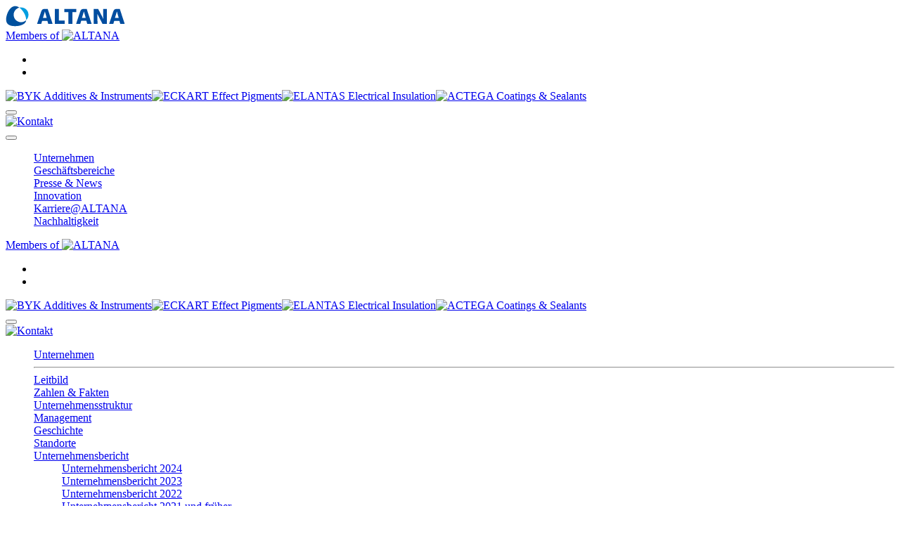

--- FILE ---
content_type: text/html; charset=utf-8
request_url: https://www.altana.de/presse-news/details/altana-ag-beteiligt-sich-am-high-tech-gruenderfonds-iv.html
body_size: 9817
content:
<!DOCTYPE html>
<html lang="de" dir="ltr">
<head>

<meta charset="utf-8">
<!-- 
	This website is powered by TYPO3 - inspiring people to share!
	TYPO3 is a free open source Content Management Framework initially created by Kasper Skaarhoj and licensed under GNU/GPL.
	TYPO3 is copyright 1998-2026 of Kasper Skaarhoj. Extensions are copyright of their respective owners.
	Information and contribution at https://typo3.org/
-->

<base href="https://www.altana.de">
<link rel="icon" href="https://altanadecdn.azureedge.net/assets/default/images/favicon.ico" type="image/vnd.microsoft.icon">
<title>ALTANA AG beteiligt sich am High-Tech Gründerfonds IV - ALTANA AG</title>
<meta name="generator" content="TYPO3 CMS" />
<meta name="description" content="•	Investition in Start-ups als Innovationsmotor zunehmend wichtig
•	HTGF finanzierte seit 2005 schon mehr als 670 High-Tech-Start-ups 
•	ALTANA bereits seit 2011 dabei" />
<meta name="keywords" content="ALTANA" />
<meta name="viewport" content="width=device-width, initial-scale=1.0" />
<meta name="robots" content="INDEX,FOLLOW" />
<meta name="author" content="ALTANA AG" />
<meta property="og:title" content="ALTANA AG beteiligt sich am High-Tech Gründerfonds IV" />
<meta property="og:type" content="article" />
<meta property="og:url" content="https://www.altana.de/presse-news/details/altana-ag-beteiligt-sich-am-high-tech-gruenderfonds-iv.html" />
<meta property="og:image" content="https://www.altana.de/fileadmin/altana/press_news/Bilder_2023/MicrosoftTeams-image__130_.png" />
<meta property="og:image:width" content="1081" />
<meta property="og:image:height" content="1351" />
<meta property="og:description" content="•	Investition in Start-ups als Innovationsmotor zunehmend wichtig
•	HTGF finanzierte seit 2005 schon mehr als 670 High-Tech-Start-ups 
•	ALTANA bereits seit 2011 dabei" />
<meta name="twitter:card" content="summary" />

<meta http-equiv="X-UA-Compatible" content="IE=edge">
<meta name="pageID" content="7747">
<meta name="languageID" content="2">
<meta name="msapplication-TileImage" content="https://altanadecdn.azureedge.net/assets/default/templates/main/images/altana_metro_ui_icon.png">
<meta name="msapplication-TileColor" content="#004da0">
<meta name="format-detection" content="telephone=no">
<link rel="apple-touch-icon" sizes="144x144" href="https://altanadecdn.azureedge.net/assets/default/templates/main/images/altana_metro_ui_icon.png">
<link rel="preload" href="https://altanadecdn.azureedge.net/assets/default/fonts/icomoon.woff" as="font" type="font/woff" crossorigin>
<link rel="preload" href="https://altanadecdn.azureedge.net/assets/default/fonts/4fb89ed5-baf5-425f-aba4-46e8c2c3aabe.woff2" as="font" type="font/woff2" crossorigin>
<link rel="preload" href="https://altanadecdn.azureedge.net/assets/default/fonts/3707b616-fa68-46f1-b366-6203b775dfba.woff2" as="font" type="font/woff2" crossorigin>
<link rel="preload" href="https://altanadecdn.azureedge.net/assets/default/fonts/6e7f04cb-3b30-43a5-b79d-25b4c1178700.woff2" as="font" type="font/woff2" crossorigin>
<script src="https://altanadecdn.azureedge.net/assets/default/js/consentmanager/altana.js" data-ignore="1"></script>
<script data-ignore="1">
function gtag(){dataLayer.push(arguments)}window.dataLayer=window.dataLayer||[],gtag("js",new Date),gtag("config","G-FLLR2J7EC7");
const insertGoogleAnalytics=function(){let t=document.createElement("script");t.type="text/javascript",t.async=!0,t.src="https://www.googletagmanager.com/gtag/js?id=G-FLLR2J7EC7",document.body.appendChild(t)};
</script>
<script data-ignore="1">
let eTracker={isLoaded:!1,key:"",slaveKey:"",init:function(e,t){this.key=e,this.slaveKey=t,__cmp("addEventListener",["consent",eTracker.loadEtrackerOnConsent,!1],null)},loadEtrackerOnConsent:function(){let e=__cmp("getCMPData");if("vendorConsents"in e&&"s987"in e.vendorConsents&&e.vendorConsents.s987){console.log("Consent given for eTracker");let t=document.createElement("script");t.type="text/javascript",t.src="//code.etracker.com/code/e.js",t.setAttribute("id","_etLoader"),t.setAttribute("data-secure-code",eTracker.key),t.async = true,t.setAttribute('charset', 'UTF-8'),""!==eTracker.slaveKey&&t.setAttribute("data-slave-codes",eTracker.slaveKey),document.body.appendChild(t),eTracker.isLoaded=!0}}};
<!-- Copyright (c) 2000-2022 etracker GmbH. All rights reserved. -->
<!-- This material may not be reproduced, displayed, modified or distributed -->
<!-- without the express prior written permission of the copyright holder. -->
<!-- etracker tracklet 4.0 -->
var et_pagename = "ALTANA%2FPresse%20%26%20News%2FDetails";
var et_areas = "altana%2Fde%2Fpresse%20%26%20news%2Fdetails";
var et_url = "https:\/\/www.altana.de\/presse-news\/details\/altana-ag-beteiligt-sich-am-high-tech-gruenderfonds-iv.html";
<!-- etracker tracklet 4.0 end -->
eTracker.isLoaded||eTracker.init("T3Ksmg","");
</script>

<link rel="stylesheet" href="https://altanadecdn.azureedge.net/typo3temp/assets/compressed/merged-2a5dc1e1c434923fceca31ea77684015-72f4fac0d3939b4323f9e16ed846d88a.css" media="all">

</head>
<body class="altana default-white">
<nav class="navbar navbar-expand-lg navbar-meta">
	<div class="container">
		<a class="navbar-brand" href="/"><svg xmlns="http://www.w3.org/2000/svg" data-namespace="http://www.w3.org/XML/1998/namespace" xmlns:xlink="http://www.w3.org/1999/xlink" x="0px" y="0px" viewBox="0 0 169.5 30" xml:space="preserve" role="img" class="d-inline-block align-top" height="30" aria-label="ALTANA AG: Global führend in reiner Spezialchemie"><title>ALTANA AG: Global führend in reiner Spezialchemie</title><g><g><path d="M32.4,13c0-5.8-4.6-10.4-10.6-10.4c-0.8,0-1.6,0.1-2.4,0.2c5.5,3.8,9.7,11.9,9.7,17.2v0.6 C31.2,18.8,32.4,16,32.4,13" style="fill: #009EE0" /><path d="M0.7,19.8c0,7.3,5.6,9.4,12.8,9.4c7.7,0,15.3-2.9,15.7-8.5c-1.9,1.7-4.5,2.9-7.3,2.9C16,23.5,11.4,19,11.4,13 c0-4.9,3.4-9,8.1-10.2c-1.8-1.3-3.9-2.1-5.9-2.1C5.7,0.8,0.7,12.5,0.7,19.8" style="fill: #00519E" /></g></g><g><path d="M52.9,17.6l2.8-9.3l2.6,9.3H52.9L52.9,17.6z M60.4,25.9h6.2L59.7,4.7h-4.1c-2.9,0-4.3,1-5.2,3.8L44.6,26h5.9 l1.3-4.3h7.4L60.4,25.9L60.4,25.9z M83.7,21.3h-8.1V4.7h-5.8v21.2h13.9V21.3z M100.1,4.7H83.3v4.6h5.6v16.6h5.7V9.3h5.6L100.1,4.7z M108.2,17.6l2.8-9.3l2.6,9.3H108.2z M115.7,25.9h6.2L115,4.7h-4.1c-2.9,0-4.3,1-5.2,3.8L100,25.9h5.9l1.3-4.3h7.3L115.7,25.9 L115.7,25.9z M143.6,25.9V4.7h-5.3l0.2,14l-7.3-14H125v21.2h5.3l-0.2-14.1l7.2,14.1L143.6,25.9z M155,17.6l2.8-9.3l2.6,9.3H155z M162.6,25.9h6.2l-6.9-21.2h-4.1c-2.9,0-4.3,1-5.2,3.8L146.8,26h5.9l1.3-4.3h7.3L162.6,25.9L162.6,25.9z" style="fill: #004DA0; fill-rule: evenodd; clip-rule: evenodd" /></g></svg></a>
		<div class="ml-auto mr-5 d-none d-lg-flex">
			
		</div>
		<div class="d-none d-lg-flex">
			<nav class="dropdown dropdown-divisions"><a class="text-sm text-left text-primary pr-lg-0 menu-trigger" href="/" role="button" id="divisionMenu" data-toggle="dropdown" aria-haspopup="true" aria-expanded="false">
		Members of
		<img src="https://altanadecdn.azureedge.net/assets/default/images/logo/altana.svg" alt="ALTANA" width="85" height="15"></a><div class="dropdown-menu dropdown-menu-right canvas-md" aria-labelledby="divisionMenu"><ul class="canvas-controls d-lg-none"><li><i class="icon icon-arrow-left text-primary float-left"></i></li><li><i class="icon icon-close text-primary" data-toggle="collapse" data-target="#menu"></i></li></ul><a href="https://www.byk.de" title="BYK" class="dropdown-item"><img src="https://altanadecdn.azureedge.net/assets/default/images/logo/byk.svg"  width="54" height="15"  alt="BYK Additives &amp; Instruments"  ></a><a href="https://www.eckart.de" title="ECKART" class="dropdown-item"><img src="https://altanadecdn.azureedge.net/assets/default/images/logo/eckart.svg"  width="85" height="15"  alt="ECKART Effect Pigments"  ></a><a href="https://www.elantas.de/index.html" title="ELANTAS" class="dropdown-item"><img src="https://altanadecdn.azureedge.net/assets/default/images/logo/elantas.svg"  width="95" height="15"  alt="ELANTAS Electrical Insulation"  ></a><a href="https://www.actega.de" title="ACTEGA" class="dropdown-item"><img src="https://altanadecdn.azureedge.net/assets/default/images/logo/actega.svg"  width="86" height="15"  alt="ACTEGA Coatings &amp; Sealants"  ></a></div></nav>
		</div>
		<button class="ml-auto navbar-toggler p-0" type="button" title="Suche">
			<i class="icon icon-search search-toggle text-primary text-xl"></i>
		</button>
		
	<div class="p-0 ml-4 navbar-toggler d-lg-none d-xl-none">
		
			<a href="/kontakt.html" title="Kontakt"><img src="https://altanadecdn.azureedge.net/assets/default/images/kontakt.svg" width="30" height="24" alt="Kontakt"/></a>
		
	</div>

		<button class="ml-1 navbar-toggler d-lg-none d-xl-none p-0 ml-4 mr-4" type="button" data-toggle="collapse" data-target="#menu" aria-controls="menu" aria-expanded="false" aria-label="Toggle navigation">
			<i class="icon icon-menu text-primary text-xl"></i>
		</button>
	</div>
</nav>
<nav id="main-nav" class="navbar navbar-expand-lg navbar-light bg-light"><div class="container"><div id="menu" class="collapse navbar-collapse canvas-md"><ul style="list-style-type: none;" class="canvas-controls d-lg-none"><li><i class="icon icon-close float-right text-primary menu-toggle"></i></li></ul><ul style="list-style-type: none;" class="navbar-nav drive-base-nav w-100 align-items-start"><li class="nav-item dropdown"><a href="/unternehmen.html" class="nav-link" title="Unternehmen" data-toggle="collapse" data-target="#sub-nav-0" role="button" aria-haspopup="true" aria-expanded="false">Unternehmen</a></li><li class="nav-item dropdown"><a href="/geschaeftsbereiche.html" class="nav-link" title="Geschäftsbereiche" data-toggle="collapse" data-target="#sub-nav-1" role="button" aria-haspopup="true" aria-expanded="false">Geschäftsbereiche</a></li><li class="nav-item active dropdown"><a href="/presse-news.html" class="nav-link" title="Presse &amp; News" data-toggle="collapse" data-target="#sub-nav-2" role="button" aria-haspopup="true" aria-expanded="false">Presse &amp; News</a></li><li class="nav-item dropdown"><a href="/innovation.html" class="nav-link" title="Innovation" data-toggle="collapse" data-target="#sub-nav-3" role="button" aria-haspopup="true" aria-expanded="false">Innovation</a></li><li class="nav-item dropdown"><a href="/karriere.html" class="nav-link" title="Karriere@ALTANA" data-toggle="collapse" data-target="#sub-nav-4" role="button" aria-haspopup="true" aria-expanded="false">Karriere@ALTANA</a></li><li class="nav-item dropdown"><a href="/nachhaltigkeit.html" class="nav-link" title="Nachhaltigkeit" data-toggle="collapse" data-target="#sub-nav-5" role="button" aria-haspopup="true" aria-expanded="false">Nachhaltigkeit</a></li></ul><div class="mobile-metas d-lg-none"><nav class="dropdown dropdown-divisions"><a class="text-sm text-left text-primary pr-lg-0 menu-trigger" href="/" role="button" id="mobileDivisionMenu" data-toggle="dropdown" aria-haspopup="true" aria-expanded="false">
		Members of
		<img src="https://altanadecdn.azureedge.net/assets/default/images/logo/altana.svg" alt="ALTANA" width="85" height="15"></a><div class="dropdown-menu dropdown-menu-right canvas-md" aria-labelledby="mobileDivisionMenu"><ul class="canvas-controls d-lg-none"><li><i class="icon icon-arrow-left text-primary float-left"></i></li><li><i class="icon icon-close text-primary" data-toggle="collapse" data-target="#menu"></i></li></ul><a href="https://www.byk.de" title="BYK" class="dropdown-item"><img src="https://altanadecdn.azureedge.net/assets/default/images/logo/byk.svg"  width="54" height="15"  alt="BYK Additives &amp; Instruments"  ></a><a href="https://www.eckart.de" title="ECKART" class="dropdown-item"><img src="https://altanadecdn.azureedge.net/assets/default/images/logo/eckart.svg"  width="85" height="15"  alt="ECKART Effect Pigments"  ></a><a href="https://www.elantas.de/index.html" title="ELANTAS" class="dropdown-item"><img src="https://altanadecdn.azureedge.net/assets/default/images/logo/elantas.svg"  width="95" height="15"  alt="ELANTAS Electrical Insulation"  ></a><a href="https://www.actega.de" title="ACTEGA" class="dropdown-item"><img src="https://altanadecdn.azureedge.net/assets/default/images/logo/actega.svg"  width="86" height="15"  alt="ACTEGA Coatings &amp; Sealants"  ></a></div></nav></div><button class="ml-auto navbar-toggler d-none d-lg-block" type="button" title="Suche"><i class="icon icon-search search-toggle text-primary text-xl"></i></button><div class="ml-1 pr-0 navbar-toggler d-none d-lg-block"><a href="/kontakt.html" title="Kontakt"><img src="https://altanadecdn.azureedge.net/assets/default/images/kontakt.svg" width="30" height="24" alt="Kontakt"/></a></div></div></div></nav><nav id="submenu"><nav id="sub-nav-0" class="collapse collapse-submenu canvas-md bg-primary" data-parent="#submenu"><ul style="list-style-type: none;" class="canvas-controls d-lg-none"><li><i class="icon icon-arrow-left submenu-toggle text-white float-left"></i></li><li><i class="icon icon-close text-white menu-toggle float-right"></i></li></ul><div class="container"><ul style="list-style-type: none;" class="nav row"><li class="col-12"><a href="/unternehmen.html" class="text-sm dropdown-item py-xl-2" title="Unternehmen">Unternehmen</a><hr class="my-2 border-secondary d-none d-xl-block"></li><li id="submenu-item-0-0" class="col-12 col-xl-3 d-lg-flex d-xl-block"><a href="/unternehmen/leitbild.html" class="col-12 col-lg-3 col-xl-12 text-sm dropdown-item" title="Leitbild">Leitbild<i class="icon icon-arrow-right pl-1"></i></a></li><li id="submenu-item-0-1" class="col-12 col-xl-3 d-lg-flex d-xl-block"><a href="/unternehmen/zahlen-fakten.html" class="col-12 col-lg-3 col-xl-12 text-sm dropdown-item" title="Zahlen &amp; Fakten">Zahlen &amp; Fakten<i class="icon icon-arrow-right pl-1"></i></a></li><li id="submenu-item-0-2" class="col-12 col-xl-3 d-lg-flex d-xl-block"><a href="/unternehmen/unternehmensstruktur.html" class="col-12 col-lg-3 col-xl-12 text-sm dropdown-item" title="Unternehmensstruktur">Unternehmensstruktur<i class="icon icon-arrow-right pl-1"></i></a></li><li id="submenu-item-0-3" class="col-12 col-xl-3 d-lg-flex d-xl-block"><a href="/unternehmen/management.html" class="col-12 col-lg-3 col-xl-12 text-sm dropdown-item" title="Management">Management<i class="icon icon-arrow-right pl-1"></i></a></li><li id="submenu-item-0-4" class="col-12 col-xl-3 d-lg-flex d-xl-block"><a href="/unternehmen/geschichte.html" class="col-12 col-lg-3 col-xl-12 text-sm dropdown-item" title="Geschichte">Geschichte<i class="icon icon-arrow-right pl-1"></i></a></li><li id="submenu-item-0-5" class="col-12 col-xl-3 d-lg-flex d-xl-block"><a href="/unternehmen/standorte.html" class="col-12 col-lg-3 col-xl-12 text-sm dropdown-item" title="Standorte">Standorte<i class="icon icon-arrow-right pl-1"></i></a></li><li id="submenu-item-0-6" class="col-12 col-xl-3 dropdown position-relative d-lg-flex d-xl-block"><a href="/presse-news/publikationen/altana-unternehmensbericht-24.html" class="col-12 col-lg-3 col-xl-12 text-sm dropdown-item" title="Unternehmensbericht" data-toggle="dropdown" data-display="static" role="button" aria-haspopup="true" aria-expanded="false">Unternehmensbericht<i class="icon icon-arrow-down pl-1"></i></a><div class="col-12 col-lg-9 col-xl-12 dropdown-menu dropdown-submenu"><ul style="list-style-type: none;" class="list-unstyled row"><li class="col-12 col-lg-4 col-xl-12"><a href="/presse-news/publikationen/altana-unternehmensbericht-24.html" class="text-sm dropdown-item" title="Unternehmensbericht 2024">Unternehmensbericht 2024</a></li><li class="col-12 col-lg-4 col-xl-12"><a href="/presse-news/publikationen/altana-unternehmensbericht-2023-1.html" class="text-sm dropdown-item" title="Unternehmensbericht 2023">Unternehmensbericht 2023</a></li><li class="col-12 col-lg-4 col-xl-12"><a href="/presse-news/publikationen/altana-unternehmensbericht-2022.html" class="text-sm dropdown-item" title="Unternehmensbericht 2022">Unternehmensbericht 2022</a></li><li class="col-12 col-lg-4 col-xl-12"><a href="/presse-news/publikationen/publikationen.html" class="text-sm dropdown-item" title="Unternehmensbericht 2021 und früher">Unternehmensbericht 2021 und früher</a></li></ul></div></li><li id="submenu-item-0-7" class="col-12 col-xl-3 d-lg-flex d-xl-block"><a href="/unternehmen/einkaeufernetzwerk.html" class="col-12 col-lg-3 col-xl-12 text-sm dropdown-item" title="Einkäufernetzwerk">Einkäufernetzwerk<i class="icon icon-arrow-right pl-1"></i></a></li><li id="submenu-item-0-8" class="col-12 col-xl-3 d-lg-flex d-xl-block"><a href="/unternehmen/corporate-guidelines-/-compliance-altana-ag.html" class="col-12 col-lg-3 col-xl-12 text-sm dropdown-item" title="Corporate Guidelines / Compliance">Corporate Guidelines / Compliance<i class="icon icon-arrow-right pl-1"></i></a></li><li id="submenu-item-0-9" class="col-12 col-xl-3 d-lg-flex d-xl-block"><a href="/unternehmen/loesungen-anwendungen.html" class="col-12 col-lg-3 col-xl-12 text-sm dropdown-item" title="Lösungen / Anwendungen">Lösungen / Anwendungen<i class="icon icon-arrow-right pl-1"></i></a></li></ul></div></nav><nav id="sub-nav-1" class="collapse collapse-submenu canvas-md bg-primary" data-parent="#submenu"><ul style="list-style-type: none;" class="canvas-controls d-lg-none"><li><i class="icon icon-arrow-left submenu-toggle text-white float-left"></i></li><li><i class="icon icon-close text-white menu-toggle float-right"></i></li></ul><div class="container"><ul style="list-style-type: none;" class="nav row"><li class="col-12"><a href="/geschaeftsbereiche.html" class="text-sm dropdown-item py-xl-2" title="Geschäftsbereiche">Geschäftsbereiche</a><hr class="my-2 border-secondary d-none d-xl-block"></li><li id="submenu-item-1-0" class="col-12 col-xl-3 d-lg-flex d-xl-block"><a href="/geschaeftsbereiche/byk.html" class="col-12 col-lg-3 col-xl-12 text-sm dropdown-item" title="BYK">BYK<i class="icon icon-arrow-right pl-1"></i></a></li><li id="submenu-item-1-1" class="col-12 col-xl-3 d-lg-flex d-xl-block"><a href="/geschaeftsbereiche/eckart.html" class="col-12 col-lg-3 col-xl-12 text-sm dropdown-item" title="ECKART">ECKART<i class="icon icon-arrow-right pl-1"></i></a></li><li id="submenu-item-1-2" class="col-12 col-xl-3 d-lg-flex d-xl-block"><a href="/geschaeftsbereiche/elantas.html" class="col-12 col-lg-3 col-xl-12 text-sm dropdown-item" title="ELANTAS">ELANTAS<i class="icon icon-arrow-right pl-1"></i></a></li><li id="submenu-item-1-3" class="col-12 col-xl-3 d-lg-flex d-xl-block"><a href="/geschaeftsbereiche/actega.html" class="col-12 col-lg-3 col-xl-12 text-sm dropdown-item" title="ACTEGA">ACTEGA<i class="icon icon-arrow-right pl-1"></i></a></li></ul></div></nav><nav id="sub-nav-2" class="collapse collapse-submenu canvas-md bg-primary" data-parent="#submenu"><ul style="list-style-type: none;" class="canvas-controls d-lg-none"><li><i class="icon icon-arrow-left submenu-toggle text-white float-left"></i></li><li><i class="icon icon-close text-white menu-toggle float-right"></i></li></ul><div class="container"><ul style="list-style-type: none;" class="nav row"><li class="col-12"><a href="/presse-news.html" class="text-sm dropdown-item py-xl-2" title="Presse &amp; News">Presse &amp; News</a><hr class="my-2 border-secondary d-none d-xl-block"></li><li id="submenu-item-2-0" class="col-12 col-xl-3 d-lg-flex d-xl-block"><a href="/presse-news/aktuelle-meldungen.html" class="col-12 col-lg-3 col-xl-12 text-sm dropdown-item" title="Aktuelle Meldungen">Aktuelle Meldungen<i class="icon icon-arrow-right pl-1"></i></a></li><li id="submenu-item-2-1" class="col-12 col-xl-3 dropdown position-relative d-lg-flex d-xl-block"><a href="/presse-news/archiv/2025.html" class="col-12 col-lg-3 col-xl-12 text-sm dropdown-item" title="Archiv" data-toggle="dropdown" data-display="static" role="button" aria-haspopup="true" aria-expanded="false">Archiv<i class="icon icon-arrow-down pl-1"></i></a><div class="col-12 col-lg-9 col-xl-12 dropdown-menu dropdown-submenu"><ul style="list-style-type: none;" class="list-unstyled row"><li class="col-12 col-lg-4 col-xl-12"><a href="/presse-news/archiv/2025.html" class="text-sm dropdown-item" title="2025">2025</a></li><li class="col-12 col-lg-4 col-xl-12"><a href="/presse-news/archiv/2024.html" class="text-sm dropdown-item" title="2024">2024</a></li><li class="col-12 col-lg-4 col-xl-12"><a href="/presse-news/archiv/2023.html" class="text-sm dropdown-item" title="2023">2023</a></li><li class="col-12 col-lg-4 col-xl-12"><a href="/presse-news/archiv/2022.html" class="text-sm dropdown-item" title="2022">2022</a></li><li class="col-12 col-lg-4 col-xl-12"><a href="/presse-news/archiv/2021.html" class="text-sm dropdown-item" title="2021">2021</a></li><li class="col-12 col-lg-4 col-xl-12"><a href="/presse-news/archiv/2020.html" class="text-sm dropdown-item" title="2020">2020</a></li><li class="col-12 col-lg-4 col-xl-12"><a href="/presse-news/archiv/2019.html" class="text-sm dropdown-item" title="2019 und früher">2019 und früher</a></li></ul></div></li><li id="submenu-item-2-2" class="col-12 col-xl-3 dropdown position-relative d-lg-flex d-xl-block"><a href="/presse-news/presseresonanz.html" class="col-12 col-lg-3 col-xl-12 text-sm dropdown-item" title="Presseresonanz" data-toggle="dropdown" data-display="static" role="button" aria-haspopup="true" aria-expanded="false">Presseresonanz<i class="icon icon-arrow-down pl-1"></i></a><div class="col-12 col-lg-9 col-xl-12 dropdown-menu dropdown-submenu"><ul style="list-style-type: none;" class="list-unstyled row"><li class="col-12 col-lg-4 col-xl-12"><a href="/presse-news/presseresonanz.html" class="text-sm dropdown-item" title="Presseresonanz" >Presseresonanz</a></li><li class="col-12 col-lg-4 col-xl-12"><a href="/presse-news/presseresonanz/archive.html" class="text-sm dropdown-item" title="Archiv">Archiv</a></li></ul></div></li><li id="submenu-item-2-3" class="col-12 col-xl-3 dropdown position-relative d-lg-flex d-xl-block"><a href="/presse-news/termine-ereignisse.html" class="col-12 col-lg-3 col-xl-12 text-sm dropdown-item" title="Termine &amp; Ereignisse" data-toggle="dropdown" data-display="static" role="button" aria-haspopup="true" aria-expanded="false">Termine &amp; Ereignisse<i class="icon icon-arrow-down pl-1"></i></a><div class="col-12 col-lg-9 col-xl-12 dropdown-menu dropdown-submenu"><ul style="list-style-type: none;" class="list-unstyled row"><li class="col-12 col-lg-4 col-xl-12"><a href="/presse-news/termine-ereignisse.html" class="text-sm dropdown-item" title="Termine &amp; Ereignisse" >Termine &amp; Ereignisse</a></li><li class="col-12 col-lg-4 col-xl-12"><a href="/presse-news/termine-ereignisse/bericht-zum-geschaeftsjahr-2024.html" class="text-sm dropdown-item" title="Bericht zum Geschäftsjahr 2024">Bericht zum Geschäftsjahr 2024</a></li><li class="col-12 col-lg-4 col-xl-12"><a href="/presse-news/termine-ereignisse/bericht-zum-geschaeftsjahr-2023.html" class="text-sm dropdown-item" title="Bericht zum Geschäftsjahr 2023">Bericht zum Geschäftsjahr 2023</a></li><li class="col-12 col-lg-4 col-xl-12"><a href="/presse-news/termine-ereignisse/bericht-zum-1-halbjahr-2023.html" class="text-sm dropdown-item" title="Bericht zum 1. Halbjahr 2023">Bericht zum 1. Halbjahr 2023</a></li><li class="col-12 col-lg-4 col-xl-12"><a href="/presse-news/termine-ereignisse/bericht-zum-geschaeftsjahr-2022-und-frueher.html" class="text-sm dropdown-item" title="Bericht zum Geschäftsjahr 2022 und früher">Bericht zum Geschäftsjahr 2022 und früher</a></li></ul></div></li><li id="submenu-item-2-4" class="col-12 col-xl-3 d-lg-flex d-xl-block"><a href="/presse-news/presseverteiler.html" class="col-12 col-lg-3 col-xl-12 text-sm dropdown-item" title="Presseverteiler">Presseverteiler<i class="icon icon-arrow-right pl-1"></i></a></li><li id="submenu-item-2-5" class="col-12 col-xl-3 d-lg-flex d-xl-block"><a href="/presse-news/publikationen/publikationen.html" class="col-12 col-lg-3 col-xl-12 text-sm dropdown-item" title="Publikationen">Publikationen<i class="icon icon-arrow-right pl-1"></i></a></li><li id="submenu-item-2-6" class="col-12 col-xl-3 d-lg-flex d-xl-block"><a href="/presse-news/bild-und-videoservice.html" class="col-12 col-lg-3 col-xl-12 text-sm dropdown-item" title="Bild- und Videoservice">Bild- und Videoservice<i class="icon icon-arrow-right pl-1"></i></a></li><li id="submenu-item-2-7" class="col-12 col-xl-3 d-lg-flex d-xl-block"><a href="/presse-news/imagekampagne/imagekampagne.html" class="col-12 col-lg-3 col-xl-12 text-sm dropdown-item" title="Imagekampagne">Imagekampagne<i class="icon icon-arrow-right pl-1"></i></a></li><li id="submenu-item-2-8" class="col-12 col-xl-3 d-lg-flex d-xl-block"><a href="/presse-news/messen.html" class="col-12 col-lg-3 col-xl-12 text-sm dropdown-item" title="Messen">Messen<i class="icon icon-arrow-right pl-1"></i></a></li><li id="submenu-item-2-9" class="col-12 col-xl-3 d-lg-flex d-xl-block"><a href="/presse-news/ansprechpartner.html" class="col-12 col-lg-3 col-xl-12 text-sm dropdown-item" title="Ansprechpartner">Ansprechpartner<i class="icon icon-arrow-right pl-1"></i></a></li><li id="submenu-item-2-10" class="col-12 col-xl-3 d-lg-flex d-xl-block"><a href="/presse-news/soziale-netzwerke.html" class="col-12 col-lg-3 col-xl-12 text-sm dropdown-item" title="Soziale Netzwerke">Soziale Netzwerke<i class="icon icon-arrow-right pl-1"></i></a></li></ul></div></nav><nav id="sub-nav-3" class="collapse collapse-submenu canvas-md bg-primary" data-parent="#submenu"><ul style="list-style-type: none;" class="canvas-controls d-lg-none"><li><i class="icon icon-arrow-left submenu-toggle text-white float-left"></i></li><li><i class="icon icon-close text-white menu-toggle float-right"></i></li></ul><div class="container"><ul style="list-style-type: none;" class="nav row"><li class="col-12"><a href="/innovation.html" class="text-sm dropdown-item py-xl-2" title="Innovation">Innovation</a><hr class="my-2 border-secondary d-none d-xl-block"></li><li id="submenu-item-3-0" class="col-12 col-xl-3 d-lg-flex d-xl-block"><a href="/innovation/innovationsverstaendnis.html" class="col-12 col-lg-3 col-xl-12 text-sm dropdown-item" title="Innovationsverständnis">Innovationsverständnis<i class="icon icon-arrow-right pl-1"></i></a></li><li id="submenu-item-3-1" class="col-12 col-xl-3 d-lg-flex d-xl-block"><a href="/innovation/open-innovation.html" class="col-12 col-lg-3 col-xl-12 text-sm dropdown-item" title="Open Innovation">Open Innovation<i class="icon icon-arrow-right pl-1"></i></a></li><li id="submenu-item-3-2" class="col-12 col-xl-3 d-lg-flex d-xl-block"><a href="/innovation/personalentwicklung-cddpi.html" class="col-12 col-lg-3 col-xl-12 text-sm dropdown-item" title="Personalentwicklung / CDDPI">Personalentwicklung / CDDPI<i class="icon icon-arrow-right pl-1"></i></a></li><li id="submenu-item-3-3" class="col-12 col-xl-3 d-lg-flex d-xl-block"><a href="/innovation/forschung-entwicklung.html" class="col-12 col-lg-3 col-xl-12 text-sm dropdown-item" title="Forschung &amp; Entwicklung">Forschung &amp; Entwicklung<i class="icon icon-arrow-right pl-1"></i></a></li><li id="submenu-item-3-4" class="col-12 col-xl-3 d-lg-flex d-xl-block"><a href="/innovation/corporate-venturing.html" class="col-12 col-lg-3 col-xl-12 text-sm dropdown-item" title="Corporate Venturing">Corporate Venturing<i class="icon icon-arrow-right pl-1"></i></a></li><li id="submenu-item-3-5" class="col-12 col-xl-3 dropdown position-relative d-lg-flex d-xl-block"><a href="/innovation/altana-plattformen.html" class="col-12 col-lg-3 col-xl-12 text-sm dropdown-item" title="ALTANA Plattformen" data-toggle="dropdown" data-display="static" role="button" aria-haspopup="true" aria-expanded="false">ALTANA Plattformen<i class="icon icon-arrow-down pl-1"></i></a><div class="col-12 col-lg-9 col-xl-12 dropdown-menu dropdown-submenu"><ul style="list-style-type: none;" class="list-unstyled row"><li class="col-12 col-lg-4 col-xl-12"><a href="/innovation/altana-plattformen.html" class="text-sm dropdown-item" title="ALTANA Plattformen" >ALTANA Plattformen</a></li><li class="col-12 col-lg-4 col-xl-12"><a href="https://www.altana.com/cubic-ink.html" class="text-sm dropdown-item" title="Cubic Ink" target="_blank">Cubic Ink</a></li></ul></div></li><li id="submenu-item-3-6" class="col-12 col-xl-3 d-lg-flex d-xl-block"><a href="/innovation/kontakt.html" class="col-12 col-lg-3 col-xl-12 text-sm dropdown-item" title="Kontakt">Kontakt<i class="icon icon-arrow-right pl-1"></i></a></li></ul></div></nav><nav id="sub-nav-4" class="collapse collapse-submenu canvas-md bg-primary" data-parent="#submenu"><ul style="list-style-type: none;" class="canvas-controls d-lg-none"><li><i class="icon icon-arrow-left submenu-toggle text-white float-left"></i></li><li><i class="icon icon-close text-white menu-toggle float-right"></i></li></ul><div class="container"><ul style="list-style-type: none;" class="nav row"><li class="col-12"><a href="/karriere.html" class="text-sm dropdown-item py-xl-2" title="Karriere@ALTANA">Karriere@ALTANA</a><hr class="my-2 border-secondary d-none d-xl-block"></li><li id="submenu-item-4-0" class="col-12 col-xl-3 dropdown position-relative d-lg-flex d-xl-block"><a href="/karriere/warum-altana.html" class="col-12 col-lg-3 col-xl-12 text-sm dropdown-item" title="Warum ALTANA" data-toggle="dropdown" data-display="static" role="button" aria-haspopup="true" aria-expanded="false">Warum ALTANA<i class="icon icon-arrow-down pl-1"></i></a><div class="col-12 col-lg-9 col-xl-12 dropdown-menu dropdown-submenu"><ul style="list-style-type: none;" class="list-unstyled row"><li class="col-12 col-lg-4 col-xl-12"><a href="/karriere/warum-altana.html" class="text-sm dropdown-item" title="Warum ALTANA" >Warum ALTANA</a></li><li class="col-12 col-lg-4 col-xl-12"><a href="/karriere/warum-altana/arbeitgeber.html" class="text-sm dropdown-item" title="Ihr Arbeitgeber">Ihr Arbeitgeber</a></li><li class="col-12 col-lg-4 col-xl-12"><a href="/karriere/warum-altana/vorteile.html" class="text-sm dropdown-item" title="Ihr Vorteilsspektrum">Ihr Vorteilsspektrum</a></li><li class="col-12 col-lg-4 col-xl-12"><a href="/karriere/warum-altana/altana-ausgezeichnet.html" class="text-sm dropdown-item" title="ALTANA Ausgezeichnet">ALTANA Ausgezeichnet</a></li><li class="col-12 col-lg-4 col-xl-12"><a href="/karriere/warum-altana/jobmessen-events.html" class="text-sm dropdown-item" title="Jobmessen &amp; Events">Jobmessen &amp; Events</a></li></ul></div></li><li id="submenu-item-4-1" class="col-12 col-xl-3 dropdown position-relative d-lg-flex d-xl-block"><a href="/karriere/ueber-uns.html" class="col-12 col-lg-3 col-xl-12 text-sm dropdown-item" title="We are ALTANA" data-toggle="dropdown" data-display="static" role="button" aria-haspopup="true" aria-expanded="false">We are ALTANA<i class="icon icon-arrow-down pl-1"></i></a><div class="col-12 col-lg-9 col-xl-12 dropdown-menu dropdown-submenu"><ul style="list-style-type: none;" class="list-unstyled row"><li class="col-12 col-lg-4 col-xl-12"><a href="/karriere/ueber-uns.html" class="text-sm dropdown-item" title="We are ALTANA" >We are ALTANA</a></li><li class="col-12 col-lg-4 col-xl-12"><a href="/karriere/ueber-uns/erfahrungsberichte.html" class="text-sm dropdown-item" title="Erfahrungsberichte">Erfahrungsberichte</a></li><li class="col-12 col-lg-4 col-xl-12"><a href="/karriere/ueber-uns/typischer-arbeitstag.html" class="text-sm dropdown-item" title="Typischer Arbeitstag">Typischer Arbeitstag</a></li><li class="col-12 col-lg-4 col-xl-12"><a href="/karriere/ueber-uns/fragen.html" class="text-sm dropdown-item" title="Fragen an uns">Fragen an uns</a></li></ul></div></li><li id="submenu-item-4-2" class="col-12 col-xl-3 dropdown position-relative d-lg-flex d-xl-block"><a href="/karriere/entdecke-altana-im-alltag.html" class="col-12 col-lg-3 col-xl-12 text-sm dropdown-item" title="Entdecke ALTANA im Alltag" data-toggle="dropdown" data-display="static" role="button" aria-haspopup="true" aria-expanded="false">Entdecke ALTANA im Alltag<i class="icon icon-arrow-down pl-1"></i></a><div class="col-12 col-lg-9 col-xl-12 dropdown-menu dropdown-submenu"><ul style="list-style-type: none;" class="list-unstyled row"><li class="col-12 col-lg-4 col-xl-12"><a href="/karriere/entdecke-altana-im-alltag.html" class="text-sm dropdown-item" title="Entdecke ALTANA im Alltag" >Entdecke ALTANA im Alltag</a></li><li class="col-12 col-lg-4 col-xl-12"><a href="/karriere/entdecke-altana-im-alltag/elantas-e-mobility.html" class="text-sm dropdown-item" title="ELANTAS E-Mobility">ELANTAS E-Mobility</a></li><li class="col-12 col-lg-4 col-xl-12"><a href="/karriere/entdecke-altana-im-alltag/elantas-folientastatur.html" class="text-sm dropdown-item" title="ELANTAS Folientastatur">ELANTAS Folientastatur</a></li><li class="col-12 col-lg-4 col-xl-12"><a href="/karriere/entdecke-altana-im-alltag/eckart-nagellack.html" class="text-sm dropdown-item" title="ECKART Nagellack">ECKART Nagellack</a></li><li class="col-12 col-lg-4 col-xl-12"><a href="/karriere/entdecke-altana-im-alltag/eckart-feuerwerk.html" class="text-sm dropdown-item" title="ECKART Feuerwerk">ECKART Feuerwerk</a></li><li class="col-12 col-lg-4 col-xl-12"><a href="/karriere/entdecke-altana-im-alltag/byk-sportwagen.html" class="text-sm dropdown-item" title="BYK Sportwagen">BYK Sportwagen</a></li><li class="col-12 col-lg-4 col-xl-12"><a href="/karriere/entdecke-altana-im-alltag/byk-konzertfluegel.html" class="text-sm dropdown-item" title="BYK Konzertflügel">BYK Konzertflügel</a></li><li class="col-12 col-lg-4 col-xl-12"><a href="/karriere/entdecke-altana-im-alltag/actega-kronkorken.html" class="text-sm dropdown-item" title="ACTEGA Kronkorken">ACTEGA Kronkorken</a></li><li class="col-12 col-lg-4 col-xl-12"><a href="/karriere/entdecke-altana-im-alltag/actega-dose.html" class="text-sm dropdown-item" title="ACTEGA Dose">ACTEGA Dose</a></li></ul></div></li><li id="submenu-item-4-3" class="col-12 col-xl-3 dropdown position-relative d-lg-flex d-xl-block"><a href="/karriere/einstiegsmoeglichkeiten.html" class="col-12 col-lg-3 col-xl-12 text-sm dropdown-item" title="Ihre Einstiegsmöglichkeiten" data-toggle="dropdown" data-display="static" role="button" aria-haspopup="true" aria-expanded="false">Ihre Einstiegsmöglichkeiten<i class="icon icon-arrow-down pl-1"></i></a><div class="col-12 col-lg-9 col-xl-12 dropdown-menu dropdown-submenu"><ul style="list-style-type: none;" class="list-unstyled row"><li class="col-12 col-lg-4 col-xl-12"><a href="/karriere/einstiegsmoeglichkeiten.html" class="text-sm dropdown-item" title="Ihre Einstiegsmöglichkeiten" >Ihre Einstiegsmöglichkeiten</a></li><li class="col-12 col-lg-4 col-xl-12"><a href="/karriere/einstiegsmoeglichkeiten/auszubildende.html" class="text-sm dropdown-item" title="Ausbildung und Schülerpraktikum">Ausbildung und Schülerpraktikum</a></li><li class="col-12 col-lg-4 col-xl-12"><a href="/karriere/einstiegsmoeglichkeiten/studenten.html" class="text-sm dropdown-item" title="Studenten">Studenten</a></li><li class="col-12 col-lg-4 col-xl-12"><a href="/karriere/einstiegsmoeglichkeiten/berufseinsteiger.html" class="text-sm dropdown-item" title="Berufseinsteiger">Berufseinsteiger</a></li><li class="col-12 col-lg-4 col-xl-12"><a href="/karriere/einstiegsmoeglichkeiten/berufserfahrene.html" class="text-sm dropdown-item" title="Berufserfahrene">Berufserfahrene</a></li><li class="col-12 col-lg-4 col-xl-12"><a href="/karriere/einstiegsmoeglichkeiten/funktionsbereiche.html" class="text-sm dropdown-item" title="Funktionsbereiche">Funktionsbereiche</a></li><li class="col-12 col-lg-4 col-xl-12"><a href="/karriere/it-jobs.html" class="text-sm dropdown-item" title="IT Jobs">IT Jobs</a></li></ul></div></li><li id="submenu-item-4-4" class="col-12 col-xl-3 dropdown position-relative d-lg-flex d-xl-block"><a href="/karriere/bewerbung.html" class="col-12 col-lg-3 col-xl-12 text-sm dropdown-item" title="Rund um die Bewerbung" data-toggle="dropdown" data-display="static" role="button" aria-haspopup="true" aria-expanded="false">Rund um die Bewerbung<i class="icon icon-arrow-down pl-1"></i></a><div class="col-12 col-lg-9 col-xl-12 dropdown-menu dropdown-submenu"><ul style="list-style-type: none;" class="list-unstyled row"><li class="col-12 col-lg-4 col-xl-12"><a href="/karriere/bewerbung.html" class="text-sm dropdown-item" title="Rund um die Bewerbung" >Rund um die Bewerbung</a></li><li class="col-12 col-lg-4 col-xl-12"><a href="/karriere/bewerbung/stufen.html" class="text-sm dropdown-item" title="Stufen eines Bewerbungsprozesses">Stufen eines Bewerbungsprozesses</a></li><li class="col-12 col-lg-4 col-xl-12"><a href="/karriere/bewerbung/bewerbungsmoeglichkeiten.html" class="text-sm dropdown-item" title="Bewerbungsmöglichkeiten">Bewerbungsmöglichkeiten</a></li><li class="col-12 col-lg-4 col-xl-12"><a href="/karriere/bewerbung/was-sie-wissen-sollten.html" class="text-sm dropdown-item" title="Bewerbung - Was Sie wissen sollten">Bewerbung - Was Sie wissen sollten</a></li><li class="col-12 col-lg-4 col-xl-12"><a href="/karriere/bewerbung/kontaktformular.html" class="text-sm dropdown-item" title="Kontaktformular">Kontaktformular</a></li><li class="col-12 col-lg-4 col-xl-12"><a href="/karriere/bewerbung/ansprechpartner.html" class="text-sm dropdown-item" title="Ansprechpartner">Ansprechpartner</a></li><li class="col-12 col-lg-4 col-xl-12"><a href="/karriere/bewerbung/anfahrt.html" class="text-sm dropdown-item" title="Anfahrt">Anfahrt</a></li><li class="col-12 col-lg-4 col-xl-12"><a href="/karriere/bewerbung/datenschutz.html" class="text-sm dropdown-item" title="Datenschutzerklärung ALTANA Karriere">Datenschutzerklärung ALTANA Karriere</a></li></ul></div></li><li id="submenu-item-4-5" class="col-12 col-xl-3 dropdown position-relative d-lg-flex d-xl-block"><a href="https://jobs.altana.com/?locale=de_DE" class="col-12 col-lg-3 col-xl-12 text-sm dropdown-item" title="ALTANA Job Portal" data-toggle="dropdown" data-display="static" role="button" aria-haspopup="true" aria-expanded="false" target="_blank">ALTANA Job Portal<i class="icon icon-arrow-down pl-1"></i></a><div class="col-12 col-lg-9 col-xl-12 dropdown-menu dropdown-submenu"><ul style="list-style-type: none;" class="list-unstyled row"><li class="col-12 col-lg-4 col-xl-12"><a href="https://jobs.altana.com/?locale=de_DE" class="text-sm dropdown-item" title="ALTANA Job Portal" target="_blank">ALTANA Job Portal</a></li></ul></div></li><li id="submenu-item-4-6" class="col-12 col-xl-3 dropdown position-relative d-lg-flex d-xl-block"><a href="/karriere/medien.html" class="col-12 col-lg-3 col-xl-12 text-sm dropdown-item" title="Medien@ALTANA" data-toggle="dropdown" data-display="static" role="button" aria-haspopup="true" aria-expanded="false">Medien@ALTANA<i class="icon icon-arrow-down pl-1"></i></a><div class="col-12 col-lg-9 col-xl-12 dropdown-menu dropdown-submenu"><ul style="list-style-type: none;" class="list-unstyled row"><li class="col-12 col-lg-4 col-xl-12"><a href="/karriere/medien.html" class="text-sm dropdown-item" title="Medien@ALTANA" >Medien@ALTANA</a></li><li class="col-12 col-lg-4 col-xl-12"><a href="/karriere/medien/news-soziale-netzwerke.html" class="text-sm dropdown-item" title="News &amp; Soziale Netzwerke">News &amp; Soziale Netzwerke</a></li><li class="col-12 col-lg-4 col-xl-12"><a href="/karriere/medien/mobiler-zugang.html" class="text-sm dropdown-item" title="Mobiler Zugang">Mobiler Zugang</a></li><li class="col-12 col-lg-4 col-xl-12"><a href="/karriere/medien/videos.html" class="text-sm dropdown-item" title="Videos">Videos</a></li><li class="col-12 col-lg-4 col-xl-12"><a href="/karriere/medien/broschueren.html" class="text-sm dropdown-item" title="Broschüren">Broschüren</a></li></ul></div></li><li id="submenu-item-4-7" class="col-12 col-xl-3 d-lg-flex d-xl-block"><a href="/karriere/jobboerse/altana-on-the-spot-uebersicht-der-laenderseite.html" class="col-12 col-lg-3 col-xl-12 text-sm dropdown-item" title="ALTANA on the spot – unsere Länderseiten">ALTANA on the spot – unsere Länderseiten<i class="icon icon-arrow-right pl-1"></i></a></li></ul></div></nav><nav id="sub-nav-5" class="collapse collapse-submenu canvas-md bg-primary" data-parent="#submenu"><ul style="list-style-type: none;" class="canvas-controls d-lg-none"><li><i class="icon icon-arrow-left submenu-toggle text-white float-left"></i></li><li><i class="icon icon-close text-white menu-toggle float-right"></i></li></ul><div class="container"><ul style="list-style-type: none;" class="nav row"><li class="col-12"><a href="/nachhaltigkeit.html" class="text-sm dropdown-item py-xl-2" title="Nachhaltigkeit">Nachhaltigkeit</a><hr class="my-2 border-secondary d-none d-xl-block"></li><li id="submenu-item-5-0" class="col-12 col-xl-3 d-lg-flex d-xl-block"><a href="/nachhaltigkeit/nachhaltigkeitsverstaendnis.html" class="col-12 col-lg-3 col-xl-12 text-sm dropdown-item" title="Nachhaltigkeitsverständnis bei ALTANA">Nachhaltigkeitsverständnis bei ALTANA<i class="icon icon-arrow-right pl-1"></i></a></li><li id="submenu-item-5-1" class="col-12 col-xl-3 d-lg-flex d-xl-block"><a href="/nachhaltigkeit/klimastrategie.html" class="col-12 col-lg-3 col-xl-12 text-sm dropdown-item" title="Klimastrategie">Klimastrategie<i class="icon icon-arrow-right pl-1"></i></a></li><li id="submenu-item-5-2" class="col-12 col-xl-3 d-lg-flex d-xl-block"><a href="/nachhaltigkeit/produktinnovationen.html" class="col-12 col-lg-3 col-xl-12 text-sm dropdown-item" title="Produktinnovationen">Produktinnovationen<i class="icon icon-arrow-right pl-1"></i></a></li><li id="submenu-item-5-3" class="col-12 col-xl-3 d-lg-flex d-xl-block"><a href="/nachhaltigkeit/umweltvertraegliches-wirtschaften.html" class="col-12 col-lg-3 col-xl-12 text-sm dropdown-item" title="Umweltverträgliches Wirtschaften">Umweltverträgliches Wirtschaften<i class="icon icon-arrow-right pl-1"></i></a></li><li id="submenu-item-5-4" class="col-12 col-xl-3 d-lg-flex d-xl-block"><a href="/nachhaltigkeit/gesundheit-sicherheit.html" class="col-12 col-lg-3 col-xl-12 text-sm dropdown-item" title="Gesundheit &amp; Sicherheit">Gesundheit &amp; Sicherheit<i class="icon icon-arrow-right pl-1"></i></a></li><li id="submenu-item-5-5" class="col-12 col-xl-3 d-lg-flex d-xl-block"><a href="/nachhaltigkeit/bildung-chancengleichheit.html" class="col-12 col-lg-3 col-xl-12 text-sm dropdown-item" title="Bildung &amp; Chancengleichheit">Bildung &amp; Chancengleichheit<i class="icon icon-arrow-right pl-1"></i></a></li></ul></div></nav></nav>
<div id="quick-search">
	<div class="container">
		<form action="/servicemenu/altana-suche.html" class="search-query mb-3 mt-3" method="GET">
			<div class="form-row">
				<div class="col">
					<input placeholder="Suche" class="input-header-search" type="text" name="tx_solr[q]" />
				</div>
				<div class="col-auto">
					<button class="btn btn-clear" type="reset" name="buttonName" value=""><i class="icon-close"></i></button>
				</div>
				<div class="col-auto">
					<button class="btn btn-submit" type="submit" name="" value=""><i class="icon-search search-toggle text-white"></i></button>
				</div>
			</div>
		</form>
	</div>
</div>

		<hr class="d-none d-lg-block ce-spacer-white"/>
	

	<div class="container"><ol class="breadcrumb d-print-none"><li class="breadcrumb-item text-sm" itemscope><a itemprop="url" href="/" title="ALTANA">ALTANA</a></li><li class="breadcrumb-item text-sm" itemscope><a itemprop="url" href="/presse-news.html" title="Presse & News">Presse & News</a></li><li class="breadcrumb-item text-sm active"><span>ALTANA AG beteiligt sich am High-Tech Gründerfonds IV</span></li></ol></div>

<!--TYPO3SEARCH_begin-->

	
	<main id="main">
		<div class="clearfix content-wrapper-white pb-6 pt-6">
			
			
			
				<div class="container">
					<div class="row">
						
<div id="frame60703" class="frame-pos-0 frame-col col-12 frame-type-list"><a id="c60703" href="#c60703" rel="nofollow"></a><a id="c60705" href="#c60705" rel="nofollow"></a><div class="news news-single"><div class="article" itemscope="itemscope" itemtype="http://schema.org/Article"><div class="row"><div class="col-lg-10 text-lg"><p class="news-list-date"><time itemprop="datePublished" datetime="2022-06-14">
							
									Wesel, 14. Juni 2022
								
						</time></p><div class="header"><h1 class="h2" itemprop="headline">
							ALTANA AG beteiligt sich am High-Tech Gründerfonds IV
						</h1></div><div class="news-text-wrap" itemprop="articleBody"><ul><li>Investition in Start-ups als Innovationsmotor zunehmend wichtig</li><li>HTGF finanzierte seit 2005 schon mehr als 670 High-Tech-Start-ups</li><li>ALTANA bereits seit 2011 dabei</li></ul><p>Die ALTANA AG steigt beim neu aufgelegten High-Tech Gründerfonds IV (HTGF IV) ein. Das global tätige Spezialchemieunternehmen fördert mit dem Investment Start-ups bereits in der Frühphase und erhält Zugang zum Netzwerk des Fonds und der Gründerszene. „Der High-Tech Gründerfonds ist für ALTANA ein idealer Partner. Wir entwickeln kreative Lösungen, die das tägliche Leben besser und nachhaltiger machen. Die Zusammenarbeit mit Start-ups spielt dabei als Innovationsmotor eine zunehmend wichtige Rolle. Daher sind wir auch bei der vierten Auflage des Fonds wieder mit dabei“, sagt Thomas Kostka, Head of Corporate Venturing bei der ALTANA AG.</p><p><strong>Technologiekompetenz mit Start-up-Ideen verknüpfen</strong></p><p>Die Unternehmenskultur der ALTANA AG ist geprägt von Offenheit für Neues und unterschiedlichen Meinungen. Damit erfindet sich das Unternehmen immer wieder neu und schafft gleichzeitig die Basis für Innovationen, die ganze Märkte verändern. „Kreative Lösungen entstehen dort, wo Ideen ausgesprochen und gemeinsam weiterentwickelt werden. Ein wichtiger Baustein unseres Innovationsverständnisses ist es daher, uns mit Startups auszutauschen. Dabei wollen wir unsere Technologiekompetenz und unseren Zugang zu den verschiedensten Märkten einbringen, um uns noch viel entschiedener mit Start-up-Ideen zu verknüpfen“, sagt Thomas Kostka. Für ALTANA ist der High-Tech Gründerfonds in dieser Hinsicht ein Erfolgsmodell. Denn der Fonds investiert nicht nur in Start-ups, sondern ermöglicht auch die Beratung und den Wissenstransfer zwischen etablierten Konzernen und aufstrebenden Unternehmen.</p><p>Der High-Tech Gründerfonds IV knüpft nun an den erfolgreichen Ansatz der ersten Auflagen an. Start-ups sollen mit finanziellem Engagement, Expertise und einem umfangreichen Netzwerk, bestehend aus Fondsinvestoren, weiteren nationalen und internationalen Investoren, Experten, erfahrenen Managern, Mehrfachgründern sowie Scouts von der Seedphase bis zum Exit begleitet werden. Beteiligungen an mehr als 150 Unternehmen wurden bereits erfolgreich verkauft. Guido Schlitzer, Geschäftsführer des High-Tech Gründerfonds, begrüßt die Beteiligung von ALTANA: „Wir freuen uns sehr, dass sich ALTANA nun bereits zum dritten Mal an einem unserer Seedfonds beteiligt. Wir schätzen die Offenheit des Unternehmens in Bezug auf Innovation sehr. Mit unserem Fonds ermöglichen wir einen breiten Einblick in die Technologien von morgen aber auch eine Vielzahl unternehmerischer Möglichkeiten. Das Spektrum reicht von der projektbezogenen Zusammenarbeit mit ausgewählten Start-ups über Direktinvestments bis hin zu vollständigen Übernahmen. Aber auch kulturell bringt die Zusammenarbeit mit Startups neue Impulse.“</p><p>Der High-Tech Gründerfonds hat seit der Gründung 2005 bereits mehr als 670 High-Tech-Start-ups finanziert. Dazu wurden bisher drei Fonds aufgelegt. Auch die zweite und dritte Auflage des Fonds hat ALTANA bereits unterstützt.</p><p><span class="small"><strong>Über ALTANA:</strong></span></p><p><span class="small">ALTANA ist global führend in reiner Spezialchemie. Die Unternehmensgruppe bietet innovative, umweltverträgliche Speziallösungen für Lackhersteller, Lack- und Kunststoffverarbeiter, Druck- und Verpackungsindustrie, die Kosmetikbranche sowie die Elektroindustrie an. Das Produktprogramm umfasst Additive, Speziallacke und -klebstoffe, Effektpigmente, Dichtungs- und Vergussmassen, Imprägniermittel sowie Prüf- und Messinstrumente. Die vier Geschäftsbereiche von ALTANA, BYK, ECKART, ELANTAS und ACTEGA, nehmen in ihren Zielmärkten jeweils führende Positionen hinsichtlich Qualität, Produktlösungskompetenz, Innovation und Service ein.</span></p><p><span class="small">Die ALTANA Gruppe hat ihren Sitz in Wesel am Niederrhein und verfügt über 48 Produktionsstätten sowie 65 Service- und Forschungslaborstandorte weltweit. Konzernweit arbeiten über 6.700 Mitarbeiterinnen und Mitarbeiter für den weltweiten Erfolg von ALTANA. Im Jahr 2021 erzielte das Unternehmen einen Umsatz von rund 2,7 Milliarden Euro. Davon fließen jedes Jahr etwa 7 Prozent in die Forschung und Entwicklung. Mit einer im Branchenvergleich hohen Ertragskraft gehört ALTANA zu den innovativsten sowie wachstums- und ertragsstärksten Chemieunternehmen weltweit.</span></p><p><span class="small"><a href="http://www.altana.de" target="_blank" rel="noreferrer">www.altana.de</a></span></p></div></div><div class="col-lg-2 pl-lg-5 pl-xl-6"><div class="news-related news-related-files"><ul class="list-unstyled"><li class="mb-3"><span class="news-related-files-link"><span class="d-block text-break font-weight-bold">
													Pressemeldung</span><span class="d-block news-related-files-size">
												(.pdf, 91 KB)
											</span><a href="https://altanadecdn.azureedge.net/fileadmin/altana/downloads/press/20220614_pressemitteilung_htgf_iv_final_de.pdf" target="_blank" title="Pressemeldung"><span class="text-underline">Download</span><i class="icon icon-download text-xl"></i></a></span></li></ul></div></div></div></div></div></div>


					</div>
				</div>
			
		</div>
	</main>

<!--TYPO3SEARCH_end-->


<footer class="footer d-print-none">
	<div class="footer-nav-wrap text-sm" id="footerMenuPlaceholder"></div>
	<div class="division-nav">
		<div class="container"><div class="row"><div class="divisions col-12 col-lg"><div class="d-none d-lg-inline-block"><span class="text-small-r">ALTANA divisions</span></div><div class="division-logos d-none d-lg-inline-block"><ul><li class="division-logo byk"><a href="https://www.byk.de" title="BYK"><img src="https://altanadecdn.azureedge.net/assets/default/images/logo/byk.svg"  width="54" height="15"  alt="BYK Additives &amp; Instruments"  ></a></li><li class="division-logo eckart"><a href="https://www.eckart.de" title="ECKART"><img src="https://altanadecdn.azureedge.net/assets/default/images/logo/eckart.svg"  width="85" height="15"  alt="ECKART Effect Pigments"  ></a></li><li class="division-logo elantas"><a href="https://www.elantas.de/index.html" title="ELANTAS"><img src="https://altanadecdn.azureedge.net/assets/default/images/logo/elantas.svg"  width="95" height="15"  alt="ELANTAS Electrical Insulation"  ></a></li><li class="division-logo actega"><a href="https://www.actega.de" title="ACTEGA"><img src="https://altanadecdn.azureedge.net/assets/default/images/logo/actega.svg"  width="86" height="15"  alt="ACTEGA Coatings &amp; Sealants"  ></a></li></ul></div></div><div class="holding col-12 col-lg-auto"><div class="holding-logo"><a href="https://www.altana.de/index.html" title="ALTANA"><img src="https://altanadecdn.azureedge.net/assets/default/images/logo/altana.svg"  width="85" height="15"  alt="ALTANA"  ></a></div></div></div></div>
	</div>
</footer>
<script src="https://altanadecdn.azureedge.net/typo3temp/scriptmerger/uncompressed/body-1d794ca08aee68735b18afd469c3e01d.merged.js" crossorigin="anonymous"></script>
<!-- MERGED_JS_FILES -->
</body>
</html>